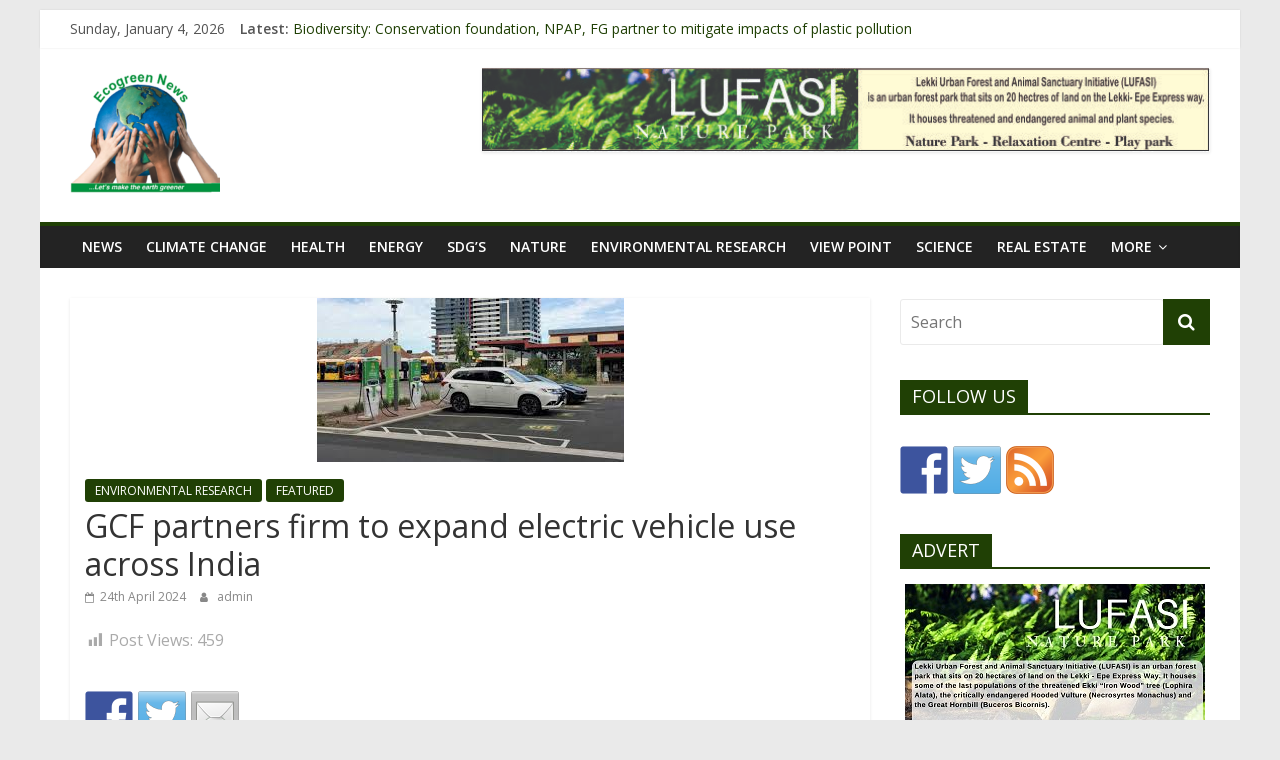

--- FILE ---
content_type: text/html; charset=UTF-8
request_url: http://www.ecogreennews.com/gcf-partners-firm-to-expand-electric-vehicle-use-across-india/
body_size: 16882
content:
<!DOCTYPE html>
<html lang="en-GB">
<head>
	<meta charset="UTF-8"/>
	<meta name="viewport" content="width=device-width, initial-scale=1">
	<link rel="profile" href="http://gmpg.org/xfn/11"/>
	<title>GCF partners firm to expand electric vehicle use across India &#8211; Ecogreen News</title>
<link rel='dns-prefetch' href='//w.sharethis.com' />
<link rel='dns-prefetch' href='//fonts.googleapis.com' />
<link rel='dns-prefetch' href='//s.w.org' />
<link rel="alternate" type="application/rss+xml" title="Ecogreen News &raquo; Feed" href="http://www.ecogreennews.com/feed/" />
<link rel="alternate" type="application/rss+xml" title="Ecogreen News &raquo; Comments Feed" href="http://www.ecogreennews.com/comments/feed/" />
		<script type="text/javascript">
			window._wpemojiSettings = {"baseUrl":"https:\/\/s.w.org\/images\/core\/emoji\/11\/72x72\/","ext":".png","svgUrl":"https:\/\/s.w.org\/images\/core\/emoji\/11\/svg\/","svgExt":".svg","source":{"concatemoji":"http:\/\/www.ecogreennews.com\/wp-includes\/js\/wp-emoji-release.min.js?ver=4.9.26"}};
			!function(e,a,t){var n,r,o,i=a.createElement("canvas"),p=i.getContext&&i.getContext("2d");function s(e,t){var a=String.fromCharCode;p.clearRect(0,0,i.width,i.height),p.fillText(a.apply(this,e),0,0);e=i.toDataURL();return p.clearRect(0,0,i.width,i.height),p.fillText(a.apply(this,t),0,0),e===i.toDataURL()}function c(e){var t=a.createElement("script");t.src=e,t.defer=t.type="text/javascript",a.getElementsByTagName("head")[0].appendChild(t)}for(o=Array("flag","emoji"),t.supports={everything:!0,everythingExceptFlag:!0},r=0;r<o.length;r++)t.supports[o[r]]=function(e){if(!p||!p.fillText)return!1;switch(p.textBaseline="top",p.font="600 32px Arial",e){case"flag":return s([55356,56826,55356,56819],[55356,56826,8203,55356,56819])?!1:!s([55356,57332,56128,56423,56128,56418,56128,56421,56128,56430,56128,56423,56128,56447],[55356,57332,8203,56128,56423,8203,56128,56418,8203,56128,56421,8203,56128,56430,8203,56128,56423,8203,56128,56447]);case"emoji":return!s([55358,56760,9792,65039],[55358,56760,8203,9792,65039])}return!1}(o[r]),t.supports.everything=t.supports.everything&&t.supports[o[r]],"flag"!==o[r]&&(t.supports.everythingExceptFlag=t.supports.everythingExceptFlag&&t.supports[o[r]]);t.supports.everythingExceptFlag=t.supports.everythingExceptFlag&&!t.supports.flag,t.DOMReady=!1,t.readyCallback=function(){t.DOMReady=!0},t.supports.everything||(n=function(){t.readyCallback()},a.addEventListener?(a.addEventListener("DOMContentLoaded",n,!1),e.addEventListener("load",n,!1)):(e.attachEvent("onload",n),a.attachEvent("onreadystatechange",function(){"complete"===a.readyState&&t.readyCallback()})),(n=t.source||{}).concatemoji?c(n.concatemoji):n.wpemoji&&n.twemoji&&(c(n.twemoji),c(n.wpemoji)))}(window,document,window._wpemojiSettings);
		</script>
		<style type="text/css">
img.wp-smiley,
img.emoji {
	display: inline !important;
	border: none !important;
	box-shadow: none !important;
	height: 1em !important;
	width: 1em !important;
	margin: 0 .07em !important;
	vertical-align: -0.1em !important;
	background: none !important;
	padding: 0 !important;
}
</style>
<link rel='stylesheet' id='fes-css'  href='http://www.ecogreennews.com/wp-content/plugins/feedburner-email-subscription/css/styles.css?ver=4.9.26' type='text/css' media='all' />
<link rel='stylesheet' id='pt-cv-public-style-css'  href='http://www.ecogreennews.com/wp-content/plugins/content-views-query-and-display-post-page/public/assets/css/cv.css?ver=2.1.3.2' type='text/css' media='all' />
<link rel='stylesheet' id='awesome-weather-css'  href='http://www.ecogreennews.com/wp-content/plugins/awesome-weather/awesome-weather.css?ver=4.9.26' type='text/css' media='all' />
<style id='awesome-weather-inline-css' type='text/css'>
.awesome-weather-wrap { font-family: 'Open Sans', sans-serif;  font-weight: 400; font-size: 14px; line-height: 14px; } 
</style>
<link rel='stylesheet' id='opensans-googlefont-css'  href='https://fonts.googleapis.com/css?family=Open+Sans%3A400%2C300&#038;ver=4.9.26' type='text/css' media='all' />
<link rel='stylesheet' id='main-style-css'  href='http://www.ecogreennews.com/wp-content/plugins/category-post-list-widget/css/main.css?ver=4.9.26' type='text/css' media='all' />
<link rel='stylesheet' id='slick-style-css'  href='http://www.ecogreennews.com/wp-content/plugins/category-post-list-widget/css/slick.css?ver=4.9.26' type='text/css' media='all' />
<link rel='stylesheet' id='slick-theme-css'  href='http://www.ecogreennews.com/wp-content/plugins/category-post-list-widget/css/slick-theme.css?ver=4.9.26' type='text/css' media='all' />
<link rel='stylesheet' id='dashicons-css'  href='http://www.ecogreennews.com/wp-includes/css/dashicons.min.css?ver=4.9.26' type='text/css' media='all' />
<link rel='stylesheet' id='post-views-counter-frontend-css'  href='http://www.ecogreennews.com/wp-content/plugins/post-views-counter/css/frontend.css?ver=1.2.14' type='text/css' media='all' />
<link rel='stylesheet' id='wpupg_public-css'  href='http://www.ecogreennews.com/wp-content/plugins/wp-ultimate-post-grid/dist/public.css?ver=2.8.2' type='text/css' media='all' />
<link rel='stylesheet' id='colormag_google_fonts-css'  href='//fonts.googleapis.com/css?family=Open+Sans%3A400%2C600&#038;ver=4.9.26' type='text/css' media='all' />
<link rel='stylesheet' id='colormag_style-css'  href='http://www.ecogreennews.com/wp-content/themes/colormag/style.css?ver=4.9.26' type='text/css' media='all' />
<link rel='stylesheet' id='colormag-fontawesome-css'  href='http://www.ecogreennews.com/wp-content/themes/colormag/fontawesome/css/font-awesome.css?ver=4.2.1' type='text/css' media='all' />
<link rel='stylesheet' id='colormag-featured-image-popup-css-css'  href='http://www.ecogreennews.com/wp-content/themes/colormag/js/magnific-popup/magnific-popup.css?ver=20150310' type='text/css' media='all' />
<script type='text/javascript' src='http://www.ecogreennews.com/wp-includes/js/jquery/jquery.js?ver=1.12.4'></script>
<script type='text/javascript' src='http://www.ecogreennews.com/wp-includes/js/jquery/jquery-migrate.min.js?ver=1.4.1'></script>
<script type='text/javascript' src='http://www.ecogreennews.com/wp-content/plugins/category-post-list-widget/js/slick.min.js?ver=4.9.26'></script>
<!--[if lte IE 8]>
<script type='text/javascript' src='http://www.ecogreennews.com/wp-content/themes/colormag/js/html5shiv.min.js?ver=4.9.26'></script>
<![endif]-->
<script id='st_insights_js' type='text/javascript' src='http://w.sharethis.com/button/st_insights.js?publisher=eba0f3ba-f9ab-408c-bc68-c28af5afe749&#038;product=feather'></script>
<link rel='https://api.w.org/' href='http://www.ecogreennews.com/wp-json/' />
<link rel="EditURI" type="application/rsd+xml" title="RSD" href="http://www.ecogreennews.com/xmlrpc.php?rsd" />
<link rel="wlwmanifest" type="application/wlwmanifest+xml" href="http://www.ecogreennews.com/wp-includes/wlwmanifest.xml" /> 
<link rel='prev' title='Climate change, extreme weather impacts hit Asia hard- WMO' href='http://www.ecogreennews.com/climate-change-extreme-weather-impacts-hit-asia-hard-wmo/' />
<link rel='next' title='NAP Expo 2024: Experts call for new approach to adaptation planning, support' href='http://www.ecogreennews.com/nap-expo-2024-experts-call-for-new-approach-to-adaptation-planning-support/' />
<meta name="generator" content="WordPress 4.9.26" />
<link rel="canonical" href="http://www.ecogreennews.com/gcf-partners-firm-to-expand-electric-vehicle-use-across-india/" />
<link rel='shortlink' href='http://www.ecogreennews.com/?p=11932' />
<link rel="alternate" type="application/json+oembed" href="http://www.ecogreennews.com/wp-json/oembed/1.0/embed?url=http%3A%2F%2Fwww.ecogreennews.com%2Fgcf-partners-firm-to-expand-electric-vehicle-use-across-india%2F" />
<link rel="alternate" type="text/xml+oembed" href="http://www.ecogreennews.com/wp-json/oembed/1.0/embed?url=http%3A%2F%2Fwww.ecogreennews.com%2Fgcf-partners-firm-to-expand-electric-vehicle-use-across-india%2F&#038;format=xml" />
<script async src="//pagead2.googlesyndication.com/pagead/js/adsbygoogle.js"></script>
<script>
  (adsbygoogle = window.adsbygoogle || []).push({
    google_ad_client: "ca-pub-2462249806958092",
    enable_page_level_ads: true
  });
</script>
<style type="text/css">.wpupg-grid { transition: height 0.8s; }</style>		<style type="text/css">.recentcomments a{display:inline !important;padding:0 !important;margin:0 !important;}</style>
		
<style type="text/css"></style>

<style type="text/css">
.synved-social-resolution-single {
display: inline-block;
}
.synved-social-resolution-normal {
display: inline-block;
}
.synved-social-resolution-hidef {
display: none;
}

@media only screen and (min--moz-device-pixel-ratio: 2),
only screen and (-o-min-device-pixel-ratio: 2/1),
only screen and (-webkit-min-device-pixel-ratio: 2),
only screen and (min-device-pixel-ratio: 2),
only screen and (min-resolution: 2dppx),
only screen and (min-resolution: 192dpi) {
	.synved-social-resolution-normal {
	display: none;
	}
	.synved-social-resolution-hidef {
	display: inline-block;
	}
}
</style>
<link rel="icon" href="http://www.ecogreennews.com/wp-content/uploads/2016/06/ECOgreenNEWS.fw_-150x150.png" sizes="32x32" />
<link rel="icon" href="http://www.ecogreennews.com/wp-content/uploads/2016/06/ECOgreenNEWS.fw_.png" sizes="192x192" />
<link rel="apple-touch-icon-precomposed" href="http://www.ecogreennews.com/wp-content/uploads/2016/06/ECOgreenNEWS.fw_.png" />
<meta name="msapplication-TileImage" content="http://www.ecogreennews.com/wp-content/uploads/2016/06/ECOgreenNEWS.fw_.png" />

<!-- BEGIN ExactMetrics v5.3.7 Universal Analytics - https://exactmetrics.com/ -->
<script>
(function(i,s,o,g,r,a,m){i['GoogleAnalyticsObject']=r;i[r]=i[r]||function(){
	(i[r].q=i[r].q||[]).push(arguments)},i[r].l=1*new Date();a=s.createElement(o),
	m=s.getElementsByTagName(o)[0];a.async=1;a.src=g;m.parentNode.insertBefore(a,m)
})(window,document,'script','https://www.google-analytics.com/analytics.js','ga');
  ga('create', 'UA-85230925-1', 'auto');
  ga('require', 'displayfeatures');
  ga('set', 'anonymizeIp', true);
  ga('send', 'pageview');
</script>
<!-- END ExactMetrics Universal Analytics -->
<!-- Ecogreen News Internal Styles -->		<style type="text/css"> .colormag-button,blockquote,button,input[type=reset],input[type=button],input[type=submit],
		#masthead.colormag-header-clean #site-navigation.main-small-navigation .menu-toggle{background-color:#204005}
		#site-title a,.next a:hover,.previous a:hover,.social-links i.fa:hover,a,
		#masthead.colormag-header-clean .social-links li:hover i.fa,
		#masthead.colormag-header-classic .social-links li:hover i.fa,
		#masthead.colormag-header-clean .breaking-news .newsticker a:hover,
		#masthead.colormag-header-classic .breaking-news .newsticker a:hover,
		#masthead.colormag-header-classic #site-navigation .fa.search-top:hover,
		#masthead.colormag-header-classic #site-navigation .random-post a:hover .fa-random,
		#masthead .main-small-navigation li:hover > .sub-toggle i,
		.better-responsive-menu #masthead .main-small-navigation .sub-toggle.active .fa  {color:#204005}
		.fa.search-top:hover,
		#masthead.colormag-header-classic #site-navigation.main-small-navigation .menu-toggle,
		.main-navigation ul li.focus > a,
        #masthead.colormag-header-classic .main-navigation ul ul.sub-menu li.focus > a {background-color:#204005}
		#site-navigation{border-top:4px solid #204005}
		.home-icon.front_page_on,.main-navigation a:hover,.main-navigation ul li ul li a:hover,
		.main-navigation ul li ul li:hover>a,
		.main-navigation ul li.current-menu-ancestor>a,
		.main-navigation ul li.current-menu-item ul li a:hover,
		.main-navigation ul li.current-menu-item>a,
		.main-navigation ul li.current_page_ancestor>a,
		.main-navigation ul li.current_page_item>a,
		.main-navigation ul li:hover>a,
		.main-small-navigation li a:hover,
		.site-header .menu-toggle:hover,
		#masthead.colormag-header-classic .main-navigation ul ul.sub-menu li:hover > a,
		#masthead.colormag-header-classic .main-navigation ul ul.sub-menu li.current-menu-ancestor > a,
		#masthead.colormag-header-classic .main-navigation ul ul.sub-menu li.current-menu-item > a,
		#masthead .main-small-navigation li:hover > a,
		#masthead .main-small-navigation li.current-page-ancestor > a,
		#masthead .main-small-navigation li.current-menu-ancestor > a,
		#masthead .main-small-navigation li.current-page-item > a,
		#masthead .main-small-navigation li.current-menu-item > a{background-color:#204005}
		.main-small-navigation .current-menu-item>a,.main-small-navigation .current_page_item>a {background:#204005}
		#masthead.colormag-header-classic .main-navigation ul ul.sub-menu li:hover,
		#masthead.colormag-header-classic .main-navigation ul ul.sub-menu li.current-menu-ancestor,
		#masthead.colormag-header-classic .main-navigation ul ul.sub-menu li.current-menu-item,
		#masthead.colormag-header-classic #site-navigation .menu-toggle,
		#masthead.colormag-header-classic #site-navigation .menu-toggle:hover,
		#masthead.colormag-header-classic .main-navigation ul > li:hover > a,
        #masthead.colormag-header-classic .main-navigation ul > li.current-menu-item > a,
        #masthead.colormag-header-classic .main-navigation ul > li.current-menu-ancestor > a,
        #masthead.colormag-header-classic .main-navigation ul li.focus > a{ border-color:#204005}
		.promo-button-area a:hover{border:2px solid #204005;background-color:#204005}
		#content .wp-pagenavi .current,
		#content .wp-pagenavi a:hover,.format-link .entry-content a,.pagination span{ background-color:#204005}
		.pagination a span:hover{color:#204005;border-color:#204005}
		#content .comments-area a.comment-edit-link:hover,#content .comments-area a.comment-permalink:hover,
		#content .comments-area article header cite a:hover,.comments-area .comment-author-link a:hover{color:#204005}
		.comments-area .comment-author-link span{background-color:#204005}
		.comment .comment-reply-link:hover,.nav-next a,.nav-previous a{color:#204005}
		#secondary .widget-title{border-bottom:2px solid #204005}
		#secondary .widget-title span{background-color:#204005}
		.footer-widgets-area .widget-title{border-bottom:2px solid #204005}
		.footer-widgets-area .widget-title span,
		.colormag-footer--classic .footer-widgets-area .widget-title span::before{background-color:#204005}
		.footer-widgets-area a:hover{color:#204005}
		.advertisement_above_footer .widget-title{ border-bottom:2px solid #204005}
		.advertisement_above_footer .widget-title span{background-color:#204005}
		a#scroll-up i{color:#204005}
		.page-header .page-title{border-bottom:2px solid #204005}
		#content .post .article-content .above-entry-meta .cat-links a,
		.page-header .page-title span{ background-color:#204005}
		#content .post .article-content .entry-title a:hover,
		.entry-meta .byline i,.entry-meta .cat-links i,.entry-meta a,
		.post .entry-title a:hover,.search .entry-title a:hover{color:#204005}
		.entry-meta .post-format i{background-color:#204005}
		.entry-meta .comments-link a:hover,.entry-meta .edit-link a:hover,.entry-meta .posted-on a:hover,
		.entry-meta .tag-links a:hover,.single #content .tags a:hover{color:#204005}.more-link,
		.no-post-thumbnail{background-color:#204005}
		.post-box .entry-meta .cat-links a:hover,.post-box .entry-meta .posted-on a:hover,
		.post.post-box .entry-title a:hover{color:#204005}
		.widget_featured_slider .slide-content .above-entry-meta .cat-links a{background-color:#204005}
		.widget_featured_slider .slide-content .below-entry-meta .byline a:hover,
		.widget_featured_slider .slide-content .below-entry-meta .comments a:hover,
		.widget_featured_slider .slide-content .below-entry-meta .posted-on a:hover,
		.widget_featured_slider .slide-content .entry-title a:hover{color:#204005}
		.widget_highlighted_posts .article-content .above-entry-meta .cat-links a {background-color:#204005}
		.byline a:hover,.comments a:hover,.edit-link a:hover,.posted-on a:hover,.tag-links a:hover,
		.widget_highlighted_posts .article-content .below-entry-meta .byline a:hover,
		.widget_highlighted_posts .article-content .below-entry-meta .comments a:hover,
		.widget_highlighted_posts .article-content .below-entry-meta .posted-on a:hover,
		.widget_highlighted_posts .article-content .entry-title a:hover{color:#204005}
		.widget_featured_posts .article-content .above-entry-meta .cat-links a{background-color:#204005}
		.widget_featured_posts .article-content .entry-title a:hover{color:#204005}
		.widget_featured_posts .widget-title{border-bottom:2px solid #204005}
		.widget_featured_posts .widget-title span{background-color:#204005}
		.related-posts-main-title .fa,.single-related-posts .article-content .entry-title a:hover{color:#204005} .widget_slider_area .widget-title,.widget_beside_slider .widget-title { border-bottom:2px solid #204005} .widget_slider_area .widget-title span,.widget_beside_slider .widget-title span { background-color:#204005}
		 @media (max-width: 768px) {.better-responsive-menu .sub-toggle{background-color:#022200}}</style>
		</head>

<body class="post-template-default single single-post postid-11932 single-format-standard wp-custom-logo ">


<div id="page" class="hfeed site">
	
	
	<header id="masthead" class="site-header clearfix ">
		<div id="header-text-nav-container" class="clearfix">

						<div class="news-bar">
				<div class="inner-wrap clearfix">
					
		<div class="date-in-header">
			Sunday, January 4, 2026		</div>

		
							<div class="breaking-news">
			<strong class="breaking-news-latest">Latest:</strong>
			<ul class="newsticker">
									<li>
						<a href="http://www.ecogreennews.com/biodiversity-conservation-foundation-npap-fg-partner-to-mitigate-impacts-of-plastic-pollution/"
						   title="Biodiversity: Conservation foundation, NPAP, FG partner to mitigate impacts of plastic pollution">Biodiversity: Conservation foundation, NPAP, FG partner to mitigate impacts of plastic pollution</a>
					</li>
									<li>
						<a href="http://www.ecogreennews.com/akwa-ibom-ranked-cleanest-state-in-nigeria-for-2025-report/"
						   title="Akwa Ibom ranked cleanest state in Nigeria for 2025 – Report">Akwa Ibom ranked cleanest state in Nigeria for 2025 – Report</a>
					</li>
									<li>
						<a href="http://www.ecogreennews.com/african-footballers-star-in-kick-out-polio-campaign-ahead-of-afcon-2025/"
						   title="African footballers star in Kick Out Polio campaign ahead of AFCON 2025">African footballers star in Kick Out Polio campaign ahead of AFCON 2025</a>
					</li>
									<li>
						<a href="http://www.ecogreennews.com/world-antimicrobial-resistance-awareness-week-africa-unities-to-address-antimicrobial-resistance/"
						   title="World Antimicrobial Resistance Awareness Week: Africa unities to address antimicrobial resistance">World Antimicrobial Resistance Awareness Week: Africa unities to address antimicrobial resistance</a>
					</li>
									<li>
						<a href="http://www.ecogreennews.com/waste-management-lagos-to-acquire-500-tricycle-compactors/"
						   title="Waste management: Lagos to acquire 500 tricycle compactors">Waste management: Lagos to acquire 500 tricycle compactors</a>
					</li>
							</ul>
		</div>
		
									</div>
			</div>
		
			
			
		<div class="inner-wrap">

			<div id="header-text-nav-wrap" class="clearfix">
				<div id="header-left-section">
											<div id="header-logo-image">
							<a href="http://www.ecogreennews.com/" class="custom-logo-link" rel="home" itemprop="url"><img width="150" height="129" src="http://www.ecogreennews.com/wp-content/uploads/2016/06/cropped-ecogreennewslogo-e1492250281287.png" class="custom-logo" alt="Ecogreen News" itemprop="logo" /></a>						</div><!-- #header-logo-image -->
											<div id="header-text" class="screen-reader-text">
													<h3 id="site-title">
								<a href="http://www.ecogreennews.com/" title="Ecogreen News" rel="home">Ecogreen News</a>
							</h3>
																		<p id="site-description">&#8230;Lets make the world greener</p>
						<!-- #site-description -->
					</div><!-- #header-text -->
				</div><!-- #header-left-section -->
				<div id="header-right-section">
											<div id="header-right-sidebar" class="clearfix">
							<aside id="colormag_728x90_advertisement_widget-3" class="widget widget_728x90_advertisement clearfix">
		<div class="advertisement_728x90">
			<div class="advertisement-content"><a href="http://www.lufasi.com/" class="single_ad_728x90" target="_blank" rel="nofollow">
                                    <img src="http://www.ecogreennews.com/wp-content/uploads/2016/10/Lufasi-banner.jpg" width="728" height="90" alt="">
                           </a></div>		</div>
		</aside>						</div>
										</div><!-- #header-right-section -->

			</div><!-- #header-text-nav-wrap -->

		</div><!-- .inner-wrap -->

		
			
			
		<nav id="site-navigation" class="main-navigation clearfix" role="navigation">
			<div class="inner-wrap clearfix">
				
				<p class="menu-toggle"></p>
				<div class="menu-primary-container"><ul id="menu-mainmenu" class="menu"><li id="menu-item-43" class="menu-item menu-item-type-taxonomy menu-item-object-category menu-item-43"><a href="http://www.ecogreennews.com/category/news/">NEWS</a></li>
<li id="menu-item-48" class="menu-item menu-item-type-taxonomy menu-item-object-category menu-item-48"><a href="http://www.ecogreennews.com/category/climate-change/">CLIMATE CHANGE</a></li>
<li id="menu-item-44" class="menu-item menu-item-type-taxonomy menu-item-object-category menu-item-44"><a href="http://www.ecogreennews.com/category/health/">HEALTH</a></li>
<li id="menu-item-45" class="menu-item menu-item-type-taxonomy menu-item-object-category menu-item-45"><a href="http://www.ecogreennews.com/category/energy/">ENERGY</a></li>
<li id="menu-item-47" class="menu-item menu-item-type-taxonomy menu-item-object-category menu-item-47"><a href="http://www.ecogreennews.com/category/sdg/">SDG&#8217;S</a></li>
<li id="menu-item-50" class="menu-item menu-item-type-taxonomy menu-item-object-category menu-item-50"><a href="http://www.ecogreennews.com/category/nature/">NATURE</a></li>
<li id="menu-item-46" class="menu-item menu-item-type-taxonomy menu-item-object-category current-post-ancestor current-menu-parent current-post-parent menu-item-46"><a href="http://www.ecogreennews.com/category/environmental-research/">ENVIRONMENTAL RESEARCH</a></li>
<li id="menu-item-212" class="menu-item menu-item-type-taxonomy menu-item-object-category menu-item-212"><a href="http://www.ecogreennews.com/category/viewpoint/">VIEW POINT</a></li>
<li id="menu-item-211" class="menu-item menu-item-type-taxonomy menu-item-object-category menu-item-211"><a href="http://www.ecogreennews.com/category/science/">SCIENCE</a></li>
<li id="menu-item-210" class="menu-item menu-item-type-taxonomy menu-item-object-category menu-item-210"><a href="http://www.ecogreennews.com/category/realestate/">REAL ESTATE</a></li>
<li id="menu-item-93" class="menu-item menu-item-type-custom menu-item-object-custom menu-item-has-children menu-item-93"><a>MORE</a>
<ul class="sub-menu">
	<li id="menu-item-90" class="menu-item menu-item-type-taxonomy menu-item-object-category menu-item-90"><a href="http://www.ecogreennews.com/category/pollution/">POLLUTION</a></li>
	<li id="menu-item-89" class="menu-item menu-item-type-taxonomy menu-item-object-category menu-item-89"><a href="http://www.ecogreennews.com/category/biosafety/">BIOSAFETY</a></li>
	<li id="menu-item-92" class="menu-item menu-item-type-taxonomy menu-item-object-category menu-item-92"><a href="http://www.ecogreennews.com/category/wastemanagement/">WASTE MANAGEMENT</a></li>
	<li id="menu-item-49" class="menu-item menu-item-type-taxonomy menu-item-object-category menu-item-49"><a href="http://www.ecogreennews.com/category/interview/">INTERVIEW</a></li>
</ul>
</li>
</ul></div>
				
							</div>
		</nav>

		
		</div><!-- #header-text-nav-container -->

		
	</header>

		
	<div id="main" class="clearfix">
		<div class="inner-wrap clearfix">

	
	<div id="primary">
		<div id="content" class="clearfix">

			
				
<article id="post-11932" class="post-11932 post type-post status-publish format-standard has-post-thumbnail hentry category-environmental-research category-featured">
	
   
         <div class="featured-image">
               <a href="http://www.ecogreennews.com/wp-content/uploads/2018/07/electric.jpe" class="image-popup"><img width="307" height="164" src="http://www.ecogreennews.com/wp-content/uploads/2018/07/electric.jpe" class="attachment-colormag-featured-image size-colormag-featured-image wp-post-image" alt="" srcset="http://www.ecogreennews.com/wp-content/uploads/2018/07/electric.jpe 307w, http://www.ecogreennews.com/wp-content/uploads/2018/07/electric-300x160.jpe 300w" sizes="(max-width: 307px) 100vw, 307px" /></a>
            </div>
   
   <div class="article-content clearfix">

   
   <div class="above-entry-meta"><span class="cat-links"><a href="http://www.ecogreennews.com/category/environmental-research/"  rel="category tag">ENVIRONMENTAL RESEARCH</a>&nbsp;<a href="http://www.ecogreennews.com/category/featured/"  rel="category tag">FEATURED</a>&nbsp;</span></div>
      <header class="entry-header">
   		<h1 class="entry-title">
   			GCF partners firm to expand electric vehicle use across India   		</h1>
   	</header>

   	<div class="below-entry-meta">
			<span class="posted-on"><a href="http://www.ecogreennews.com/gcf-partners-firm-to-expand-electric-vehicle-use-across-india/" title="5:02 pm" rel="bookmark"><i class="fa fa-calendar-o"></i> <time class="entry-date published" datetime="2024-04-24T17:02:26+00:00">24th April 2024</time></a></span>
			<span class="byline">
				<span class="author vcard">
					<i class="fa fa-user"></i>
					<a class="url fn n"
					   href="http://www.ecogreennews.com/author/kayode/"
					   title="admin">admin					</a>
				</span>
			</span>

			</div>
   	<div class="entry-content clearfix">
   		<div class="post-views post-11932 entry-meta">
			<span class="post-views-icon dashicons dashicons-chart-bar"></span>
			<span class="post-views-label">Post Views: </span>
			<span class="post-views-count">459</span>
			</div><a class="synved-social-button synved-social-button-share synved-social-size-48 synved-social-resolution-single synved-social-provider-facebook nolightbox" data-provider="facebook" target="_blank" rel="nofollow" title="Share on Facebook" href="http://www.facebook.com/sharer.php?u=http%3A%2F%2Fwww.ecogreennews.com%2Fgcf-partners-firm-to-expand-electric-vehicle-use-across-india%2F&#038;t=GCF%20partners%20firm%20to%20expand%20electric%20vehicle%20use%20across%20India&#038;s=100&#038;p&#091;url&#093;=http%3A%2F%2Fwww.ecogreennews.com%2Fgcf-partners-firm-to-expand-electric-vehicle-use-across-india%2F&#038;p&#091;images&#093;&#091;0&#093;=http%3A%2F%2Fwww.ecogreennews.com%2Fwp-content%2Fuploads%2F2018%2F07%2Felectric.jpe&#038;p&#091;title&#093;=GCF%20partners%20firm%20to%20expand%20electric%20vehicle%20use%20across%20India" style="font-size: 0px; width:48px;height:48px;margin:0;margin-bottom:5px;margin-right:5px;"><img alt="Facebook" title="Share on Facebook" class="synved-share-image synved-social-image synved-social-image-share" width="48" height="48" style="display: inline; width:48px;height:48px; margin: 0; padding: 0; border: none; box-shadow: none;" src="http://www.ecogreennews.com/wp-content/plugins/social-media-feather/synved-social/image/social/regular/96x96/facebook.png" /></a><a class="synved-social-button synved-social-button-share synved-social-size-48 synved-social-resolution-single synved-social-provider-twitter nolightbox" data-provider="twitter" target="_blank" rel="nofollow" title="Share on Twitter" href="https://twitter.com/intent/tweet?url=http%3A%2F%2Fwww.ecogreennews.com%2Fgcf-partners-firm-to-expand-electric-vehicle-use-across-india%2F&#038;text=Hey%20check%20this%20out" style="font-size: 0px; width:48px;height:48px;margin:0;margin-bottom:5px;margin-right:5px;"><img alt="twitter" title="Share on Twitter" class="synved-share-image synved-social-image synved-social-image-share" width="48" height="48" style="display: inline; width:48px;height:48px; margin: 0; padding: 0; border: none; box-shadow: none;" src="http://www.ecogreennews.com/wp-content/plugins/social-media-feather/synved-social/image/social/regular/96x96/twitter.png" /></a><a class="synved-social-button synved-social-button-share synved-social-size-48 synved-social-resolution-single synved-social-provider-mail nolightbox" data-provider="mail" rel="nofollow" title="Share by email" href="mailto:?subject=GCF%20partners%20firm%20to%20expand%20electric%20vehicle%20use%20across%20India&#038;body=Hey%20check%20this%20out:%20http%3A%2F%2Fwww.ecogreennews.com%2Fgcf-partners-firm-to-expand-electric-vehicle-use-across-india%2F" style="font-size: 0px; width:48px;height:48px;margin:0;margin-bottom:5px;"><img alt="mail" title="Share by email" class="synved-share-image synved-social-image synved-social-image-share" width="48" height="48" style="display: inline; width:48px;height:48px; margin: 0; padding: 0; border: none; box-shadow: none;" src="http://www.ecogreennews.com/wp-content/plugins/social-media-feather/synved-social/image/social/regular/96x96/mail.png" /></a><p>A new electric vehicle company focused on boosting large-scale use of electric vehicles, across India, launched on 22 April in Mumbai, India, as part of the India E-Mobility Financing Programme, backed by the Green Climate Fund (GCF) in partnership with Macquarie Asset Management.</p>
<p>GCF and its partners are committed to redefining how we think about transport and sustainably transforming the way India moves. The future of transportation in India can be more efficient and beneficial to communities, including improving the quality of the air they breathe every day.</p>
<p>Transportation is India’s third-highest greenhouse gas emitting sector, contributing about 13 per cent of India’s total carbon dioxide emissions. It is forecasted to increase due to high population growth rate and increasing levels of industrialisation and urbanisation.</p>
<p>In line with India’s climate ambitions, there is real potential to decarbonise the transport sector through electrification. The platform, Vertelo, will offer leasing and financing solutions; fleet management services; charging infrastructure and energy solutions; and end of vehicle life management.</p>
<p>Green Climate Fund Deputy Executive Director, Henry Gonzalez said: “The platform launched today is a big moment for all involved. It has been designed to speed up the adoption of electric vehicles &#8211; buses and commercial fleets – by providing affordable leasing and financing solutions. This will help bring costs down, so electric vehicles can be truly competitive, and people can breathe cleaner, safer air across the country. This investment is the Green Climate Fund&#8217;s first private-sector transport programme in the e-mobility sector and we are excited to have provided USD 200 million equity capital to support India&#8217;s e-mobility transition.”</p>
<p>The programme will provide tailored financing solutions to electric vehicle owners and operators including in areas such as charging infrastructure that will bring the long-term cost of electric vehicle ownership to a level comparable to conventional vehicles.</p>
<p>This investment is GCF’s first private sector transport programme in the e-mobility sector and aims to mobilise around USD 1.5 billion over the next 10 years.</p>
<p>It will focus on shared fleet, e-buses and charging infrastructure, before expanding into other e-mobility areas. The platform will increase market penetration and domestic manufacturing for electric vehicles – and help decrease current high levels of air pollution in cities across the country.</p>
<p>The Green Climate Fund is supporting ten climate projects in India totalling USD 566.8 million in GCF financing.</p>
<p>&nbsp;</p>
<a class="synved-social-button synved-social-button-follow synved-social-size-48 synved-social-resolution-single synved-social-provider-facebook nolightbox" data-provider="facebook" target="_blank" rel="nofollow" title="Follow us on Facebook" href="https://web.facebook.com/Ecogreennews-1560416640944510/" style="font-size: 0px; width:48px;height:48px;margin:0;margin-bottom:5px;margin-right:5px;"><img alt="Facebook" title="Follow us on Facebook" class="synved-share-image synved-social-image synved-social-image-follow" width="48" height="48" style="display: inline; width:48px;height:48px; margin: 0; padding: 0; border: none; box-shadow: none;" src="http://www.ecogreennews.com/wp-content/plugins/social-media-feather/synved-social/image/social/regular/96x96/facebook.png" /></a><a class="synved-social-button synved-social-button-follow synved-social-size-48 synved-social-resolution-single synved-social-provider-twitter nolightbox" data-provider="twitter" target="_blank" rel="nofollow" title="Follow us on Twitter" href="https://twitter.com/Ecogreennewsng" style="font-size: 0px; width:48px;height:48px;margin:0;margin-bottom:5px;margin-right:5px;"><img alt="twitter" title="Follow us on Twitter" class="synved-share-image synved-social-image synved-social-image-follow" width="48" height="48" style="display: inline; width:48px;height:48px; margin: 0; padding: 0; border: none; box-shadow: none;" src="http://www.ecogreennews.com/wp-content/plugins/social-media-feather/synved-social/image/social/regular/96x96/twitter.png" /></a><a class="synved-social-button synved-social-button-follow synved-social-size-48 synved-social-resolution-single synved-social-provider-rss nolightbox" data-provider="rss" target="_blank" rel="nofollow" title="Subscribe to our RSS Feed" href="http://feeds.feedburner.com/MyFeedName" style="font-size: 0px; width:48px;height:48px;margin:0;margin-bottom:5px;"><img alt="rss" title="Subscribe to our RSS Feed" class="synved-share-image synved-social-image synved-social-image-follow" width="48" height="48" style="display: inline; width:48px;height:48px; margin: 0; padding: 0; border: none; box-shadow: none;" src="http://www.ecogreennews.com/wp-content/plugins/social-media-feather/synved-social/image/social/regular/96x96/rss.png" /></a>   	</div>

   </div>

	</article>

			
		</div><!-- #content -->

      
		<ul class="default-wp-page clearfix">
			<li class="previous"><a href="http://www.ecogreennews.com/climate-change-extreme-weather-impacts-hit-asia-hard-wmo/" rel="prev"><span class="meta-nav">&larr;</span> Climate change, extreme weather impacts hit Asia hard- WMO</a></li>
			<li class="next"><a href="http://www.ecogreennews.com/nap-expo-2024-experts-call-for-new-approach-to-adaptation-planning-support/" rel="next">NAP Expo 2024: Experts call for new approach to adaptation planning, support <span class="meta-nav">&rarr;</span></a></li>
		</ul>
	
      
      

<h4 class="related-posts-main-title"><i class="fa fa-thumbs-up"></i><span>You May Also Like</span></h4>

<div class="related-posts clearfix">

      <div class="single-related-posts">

               <div class="related-posts-thumbnail">
            <a href="http://www.ecogreennews.com/nigeria-to-experience-longest-total-lunar-eclipse-on-friday-scientist/" title="Nigeria to experience longest total lunar eclipse on Friday –Scientist">
               <img width="390" height="205" src="http://www.ecogreennews.com/wp-content/uploads/2018/07/Total_lunar_eclipse-daily-sun-390x205.jpg" class="attachment-colormag-featured-post-medium size-colormag-featured-post-medium wp-post-image" alt="" />            </a>
         </div>
      
      <div class="article-content">

         <h3 class="entry-title">
            <a href="http://www.ecogreennews.com/nigeria-to-experience-longest-total-lunar-eclipse-on-friday-scientist/" rel="bookmark" title="Nigeria to experience longest total lunar eclipse on Friday –Scientist">Nigeria to experience longest total lunar eclipse on Friday –Scientist</a>
         </h3><!--/.post-title-->

         <div class="below-entry-meta">
            <span class="posted-on"><a href="http://www.ecogreennews.com/nigeria-to-experience-longest-total-lunar-eclipse-on-friday-scientist/" title="1:37 am" rel="bookmark"><i class="fa fa-calendar-o"></i> <time class="entry-date published" datetime="2018-07-27T01:37:51+00:00">27th July 2018</time></a></span>            <span class="byline"><span class="author vcard"><i class="fa fa-user"></i><a class="url fn n" href="http://www.ecogreennews.com/author/kayode/" title="Admin">Admin</a></span></span>
            <span class="comments"><i class="fa fa-comment"></i><span>Comments Off<span class="screen-reader-text"> on Nigeria to experience longest total lunar eclipse on Friday –Scientist</span></span></span>
         </div>

      </div>

   </div><!--/.related-->
      <div class="single-related-posts">

               <div class="related-posts-thumbnail">
            <a href="http://www.ecogreennews.com/new-report-showcases-women-led-solutions-for-building-drought-resilience/" title="New report showcases women-led solutions for building drought resilience">
               <img width="390" height="205" src="http://www.ecogreennews.com/wp-content/uploads/2019/08/women-390x205.jpg" class="attachment-colormag-featured-post-medium size-colormag-featured-post-medium wp-post-image" alt="" />            </a>
         </div>
      
      <div class="article-content">

         <h3 class="entry-title">
            <a href="http://www.ecogreennews.com/new-report-showcases-women-led-solutions-for-building-drought-resilience/" rel="bookmark" title="New report showcases women-led solutions for building drought resilience">New report showcases women-led solutions for building drought resilience</a>
         </h3><!--/.post-title-->

         <div class="below-entry-meta">
            <span class="posted-on"><a href="http://www.ecogreennews.com/new-report-showcases-women-led-solutions-for-building-drought-resilience/" title="9:58 pm" rel="bookmark"><i class="fa fa-calendar-o"></i> <time class="entry-date published" datetime="2024-10-15T21:58:26+00:00">15th October 2024</time></a></span>            <span class="byline"><span class="author vcard"><i class="fa fa-user"></i><a class="url fn n" href="http://www.ecogreennews.com/author/kayode/" title="admin">admin</a></span></span>
            <span class="comments"><i class="fa fa-comment"></i><span>Comments Off<span class="screen-reader-text"> on New report showcases women-led solutions for building drought resilience</span></span></span>
         </div>

      </div>

   </div><!--/.related-->
      <div class="single-related-posts">

               <div class="related-posts-thumbnail">
            <a href="http://www.ecogreennews.com/law-on-plastic-bags-ban-in-kenya-takes-effect-august-28/" title="Law on plastic bags ban in Kenya takes effect August 28">
               <img width="390" height="205" src="http://www.ecogreennews.com/wp-content/uploads/2017/06/kenya-390x205.jpg" class="attachment-colormag-featured-post-medium size-colormag-featured-post-medium wp-post-image" alt="" />            </a>
         </div>
      
      <div class="article-content">

         <h3 class="entry-title">
            <a href="http://www.ecogreennews.com/law-on-plastic-bags-ban-in-kenya-takes-effect-august-28/" rel="bookmark" title="Law on plastic bags ban in Kenya takes effect August 28">Law on plastic bags ban in Kenya takes effect August 28</a>
         </h3><!--/.post-title-->

         <div class="below-entry-meta">
            <span class="posted-on"><a href="http://www.ecogreennews.com/law-on-plastic-bags-ban-in-kenya-takes-effect-august-28/" title="7:30 pm" rel="bookmark"><i class="fa fa-calendar-o"></i> <time class="entry-date published" datetime="2017-06-28T19:30:56+00:00">28th June 2017</time></a></span>            <span class="byline"><span class="author vcard"><i class="fa fa-user"></i><a class="url fn n" href="http://www.ecogreennews.com/author/kayode/" title="Admin">Admin</a></span></span>
            <span class="comments"><i class="fa fa-comment"></i><span>Comments Off<span class="screen-reader-text"> on Law on plastic bags ban in Kenya takes effect August 28</span></span></span>
         </div>

      </div>

   </div><!--/.related-->
   
</div><!--/.post-related-->


      
	</div><!-- #primary -->

	
<div id="secondary">
			
		<aside id="search-2" class="widget widget_search clearfix"><form action="http://www.ecogreennews.com/" class="search-form searchform clearfix" method="get">
   <div class="search-wrap">
      <input type="text" placeholder="Search" class="s field" name="s">
      <button class="search-icon" type="submit"></button>
   </div>
</form><!-- .searchform --></aside><aside id="synved_social_follow-2" class="widget widget_synved_social_follow clearfix"><h3 class="widget-title"><span>FOLLOW US</span></h3><div><a class="synved-social-button synved-social-button-follow synved-social-size-48 synved-social-resolution-single synved-social-provider-facebook nolightbox" data-provider="facebook" target="_blank" rel="nofollow" title="Follow us on Facebook" href="https://web.facebook.com/Ecogreennews-1560416640944510/" style="font-size: 0px; width:48px;height:48px;margin:0;margin-bottom:5px;margin-right:5px;"><img alt="Facebook" title="Follow us on Facebook" class="synved-share-image synved-social-image synved-social-image-follow" width="48" height="48" style="display: inline; width:48px;height:48px; margin: 0; padding: 0; border: none; box-shadow: none;" src="http://www.ecogreennews.com/wp-content/plugins/social-media-feather/synved-social/image/social/regular/96x96/facebook.png" /></a><a class="synved-social-button synved-social-button-follow synved-social-size-48 synved-social-resolution-single synved-social-provider-twitter nolightbox" data-provider="twitter" target="_blank" rel="nofollow" title="Follow us on Twitter" href="https://twitter.com/Ecogreennewsng" style="font-size: 0px; width:48px;height:48px;margin:0;margin-bottom:5px;margin-right:5px;"><img alt="twitter" title="Follow us on Twitter" class="synved-share-image synved-social-image synved-social-image-follow" width="48" height="48" style="display: inline; width:48px;height:48px; margin: 0; padding: 0; border: none; box-shadow: none;" src="http://www.ecogreennews.com/wp-content/plugins/social-media-feather/synved-social/image/social/regular/96x96/twitter.png" /></a><a class="synved-social-button synved-social-button-follow synved-social-size-48 synved-social-resolution-single synved-social-provider-rss nolightbox" data-provider="rss" target="_blank" rel="nofollow" title="Subscribe to our RSS Feed" href="http://feeds.feedburner.com/MyFeedName" style="font-size: 0px; width:48px;height:48px;margin:0;margin-bottom:5px;"><img alt="rss" title="Subscribe to our RSS Feed" class="synved-share-image synved-social-image synved-social-image-follow" width="48" height="48" style="display: inline; width:48px;height:48px; margin: 0; padding: 0; border: none; box-shadow: none;" src="http://www.ecogreennews.com/wp-content/plugins/social-media-feather/synved-social/image/social/regular/96x96/rss.png" /></a></div></aside><aside id="colormag_300x250_advertisement_widget-2" class="widget widget_300x250_advertisement clearfix">
		<div class="advertisement_300x250">
							<div class="advertisement-title">
					<h3 class="widget-title"><span>ADVERT</span></h3>				</div>
				<div class="advertisement-content"><a href="http://www.lufasi.com" class="single_ad_300x250" target="_blank" rel="nofollow">
                                    <img src="http://www.ecogreennews.com/wp-content/uploads/2016/10/lufasi-test.jpg" width="300" height="250" alt="">
                           </a></div>		</div>
		</aside>		<aside id="recent-posts-2" class="widget widget_recent_entries clearfix">		<h3 class="widget-title"><span>RECENT POSTS</span></h3>		<ul>
											<li>
					<a href="http://www.ecogreennews.com/biodiversity-conservation-foundation-npap-fg-partner-to-mitigate-impacts-of-plastic-pollution/">Biodiversity: Conservation foundation, NPAP, FG partner to mitigate impacts of plastic pollution</a>
									</li>
											<li>
					<a href="http://www.ecogreennews.com/akwa-ibom-ranked-cleanest-state-in-nigeria-for-2025-report/">Akwa Ibom ranked cleanest state in Nigeria for 2025 – Report</a>
									</li>
											<li>
					<a href="http://www.ecogreennews.com/african-footballers-star-in-kick-out-polio-campaign-ahead-of-afcon-2025/">African footballers star in Kick Out Polio campaign ahead of AFCON 2025</a>
									</li>
											<li>
					<a href="http://www.ecogreennews.com/world-antimicrobial-resistance-awareness-week-africa-unities-to-address-antimicrobial-resistance/">World Antimicrobial Resistance Awareness Week: Africa unities to address antimicrobial resistance</a>
									</li>
											<li>
					<a href="http://www.ecogreennews.com/waste-management-lagos-to-acquire-500-tricycle-compactors/">Waste management: Lagos to acquire 500 tricycle compactors</a>
									</li>
					</ul>
		</aside><aside id="colormag_featured_posts_vertical_widget-9" class="widget widget_featured_posts widget_featured_posts_vertical widget_featured_meta clearfix">		<h3 class="widget-title" style="border-bottom-color:;"><span style="background-color:;">INTERVIEW</span></h3>								<div class="first-post">			<div class="single-article clearfix">
				<figure><a href="http://www.ecogreennews.com/amalgam-phase-out-mercury-free-dentistry-has-come-to-africa-brown/" title="Amalgam phase out: Mercury-free dentistry has come to Africa- Brown"><img width="390" height="205" src="http://www.ecogreennews.com/wp-content/uploads/2024/10/Charlie2-390x205.jpeg" class="attachment-colormag-featured-post-medium size-colormag-featured-post-medium wp-post-image" alt="Amalgam phase out: Mercury-free dentistry has come to Africa- Brown" title="Amalgam phase out: Mercury-free dentistry has come to Africa- Brown" /></a></figure>				<div class="article-content">
					<div class="above-entry-meta"><span class="cat-links"><a href="http://www.ecogreennews.com/category/featured/"  rel="category tag">FEATURED</a>&nbsp;<a href="http://www.ecogreennews.com/category/interview/"  rel="category tag">INTERVIEW</a>&nbsp;</span></div>					<h3 class="entry-title">
						<a href="http://www.ecogreennews.com/amalgam-phase-out-mercury-free-dentistry-has-come-to-africa-brown/" title="Amalgam phase out: Mercury-free dentistry has come to Africa- Brown">Amalgam phase out: Mercury-free dentistry has come to Africa- Brown</a>
					</h3>
					<div class="below-entry-meta">
						<span class="posted-on"><a href="http://www.ecogreennews.com/amalgam-phase-out-mercury-free-dentistry-has-come-to-africa-brown/" title="5:52 am" rel="bookmark"><i class="fa fa-calendar-o"></i> <time class="entry-date published" datetime="2024-10-14T05:52:02+00:00">14th October 2024</time></a></span>						<span class="byline"><span class="author vcard"><i class="fa fa-user"></i><a class="url fn n" href="http://www.ecogreennews.com/author/kayode/" title="admin">admin</a></span></span>
						<span class="comments"><i class="fa fa-comment"></i><span>Comments Off<span class="screen-reader-text"> on Amalgam phase out: Mercury-free dentistry has come to Africa- Brown</span></span></span>
					</div>
											<div class="entry-content">
							<p>Photo caption: Charlie Brown. President of US-based World Alliance for Mercury-Free Dentistry, Charlie Brown, was in Abuja, Nigeria’s capital city</p>
						</div>
									</div>

			</div>
			</div>					</aside><aside id="text-2" class="widget widget_text clearfix"><h3 class="widget-title"><span>TWEETS</span></h3>			<div class="textwidget"><a class="twitter-timeline" href="https://twitter.com/Ecogreennewsng" data-widget-id="737928962358292480">Tweets by @Ecogreennewsng</a>
<script>!function(d,s,id){var js,fjs=d.getElementsByTagName(s)[0],p=/^http:/.test(d.location)?'http':'https';if(!d.getElementById(id)){js=d.createElement(s);js.id=id;js.src=p+"://platform.twitter.com/widgets.js";fjs.parentNode.insertBefore(js,fjs);}}(document,"script","twitter-wjs");</script></div>
		</aside><aside id="feedburner-email-subscription-2" class="widget feedburner-email-subscription clearfix"><h3 class="widget-title"><span>Email Subscription</span></h3><form class="fes fes-default" action="http://feedburner.google.com/fb/a/mailverify" method="post" target="popupwindow" onsubmit="window.open( 'http://feedburner.google.com/fb/a/mailverify?uri=ecogreennews/AVSg', 'popupwindow', 'scrollbars=yes,width=550,height=520');return true" ><div class="form-group"><label class="sr-only"><span class="screen-reader-text">Email Subscription</span></label><input class="form-control search-field" type="text" value="Enter your email here to receive post from us" onfocus="if(this.value=='Enter your email here to receive post from us')this.value='';" onblur="if(this.value=='')this.value='Enter your email here to receive post from us'" name="email" /></div><button type="submit" class="btn btn-default btn-submit">Subscribe</button><input type="hidden" value="ecogreennews/AVSg" name="uri" /><input type="hidden" name="loc" value="en_US" /></form></aside><aside id="recent-comments-2" class="widget widget_recent_comments clearfix"><h3 class="widget-title"><span>Recent Comments</span></h3><ul id="recentcomments"><li class="recentcomments"><span class="comment-author-link">Griffins</span> on <a href="http://www.ecogreennews.com/world-alliance-appoints-cote-divoire-civil-society-leader-to-executive-committee/#comment-11">World Alliance appoints Cote dâ€™Ivoire civil society leader to Executive Committee</a></li><li class="recentcomments"><span class="comment-author-link">Kiliobas Bako</span> on <a href="http://www.ecogreennews.com/agency-highlights-measures-to-mitigate-flood-menace/#comment-4">Agency highlights measures to mitigate flood menace</a></li><li class="recentcomments"><span class="comment-author-link">Kiliobas Bako</span> on <a href="http://www.ecogreennews.com/first-six-months-in-2016-breaks-global-climate-records/#comment-3">First six months in 2016 breaks global climate records</a></li><li class="recentcomments"><span class="comment-author-link">Godwin Haruna</span> on <a href="http://www.ecogreennews.com/first-six-months-in-2016-breaks-global-climate-records/#comment-2">First six months in 2016 breaks global climate records</a></li></ul></aside><aside id="awesomeweatherwidget-2" class="widget widget_awesomeweatherwidget clearfix"><div id="awesome-weather-lagos-ng" class="awesome-weather-wrap awecf awe_wide awe_custom awe_with_stats awe-code-500 awe-desc-light-rain" style=" color: #ffffff;  background-color: #05B305; "><div class="awesome-weather-header">TODAY'S WEATHER [LAGOS, NIGERIA]</div><div class="awesome-weather-current-temp"><strong>24<sup>&deg;</sup></strong></div><!-- /.awesome-weather-current-temp --><div class="awesome-weather-todays-stats"><div class="awe_desc">light rain</div><div class="awe_humidty">humidity: 94%</div><div class="awe_wind">wind: 2m/s S</div><div class="awe_highlow">H 25 &bull; L 24</div></div><!-- /.awesome-weather-todays-stats --><div class="awesome-weather-forecast awe_days_4 awecf"></div><!-- /.awesome-weather-forecast --><div class="awesome-weather-attribution">Weather from OpenWeatherMap</div></div> <!-- /.awesome-weather-wrap --></aside><aside id="sfp_page_plugin_widget-2" class="widget widget_sfp_page_plugin_widget clearfix"><h3 class="widget-title"><span>Our Facebook Page</span></h3><div id="fb-root"></div>
<script>
	(function(d){
		var js, id = 'facebook-jssdk';
		if (d.getElementById(id)) {return;}
		js = d.createElement('script');
		js.id = id;
		js.async = true;
		js.src = "//connect.facebook.net/en_US/all.js#xfbml=1";
		d.getElementsByTagName('head')[0].appendChild(js);
	}(document));
</script>
<!-- SFPlugin by topdevs.net -->
<!-- Page Plugin Code START -->
<div class="sfp-container">
	<div class="fb-page"
		data-href="https://www.facebook.com/Ecogreennewsngr/"
		data-width=""
		data-height=""
		data-hide-cover="false"
		data-show-facepile="true"
		data-small-header="false"
		data-tabs="">
	</div>
</div>
<!-- Page Plugin Code END --></aside><aside id="categories-2" class="widget widget_categories clearfix"><h3 class="widget-title"><span>Categories</span></h3>		<ul>
	<li class="cat-item cat-item-14"><a href="http://www.ecogreennews.com/category/biosafety/" >BIOSAFETY</a>
</li>
	<li class="cat-item cat-item-8"><a href="http://www.ecogreennews.com/category/climate-change/" >CLIMATE CHANGE</a>
</li>
	<li class="cat-item cat-item-7"><a href="http://www.ecogreennews.com/category/energy/" >ENERGY</a>
</li>
	<li class="cat-item cat-item-2"><a href="http://www.ecogreennews.com/category/environmental-research/" >ENVIRONMENTAL RESEARCH</a>
</li>
	<li class="cat-item cat-item-11"><a href="http://www.ecogreennews.com/category/featured/" >FEATURED</a>
</li>
	<li class="cat-item cat-item-3"><a href="http://www.ecogreennews.com/category/health/" >HEALTH</a>
</li>
	<li class="cat-item cat-item-9"><a href="http://www.ecogreennews.com/category/interview/" >INTERVIEW</a>
</li>
	<li class="cat-item cat-item-5"><a href="http://www.ecogreennews.com/category/nature/" >NATURE</a>
</li>
	<li class="cat-item cat-item-4"><a href="http://www.ecogreennews.com/category/news/" >NEWS</a>
</li>
	<li class="cat-item cat-item-13"><a href="http://www.ecogreennews.com/category/picture-grid/" >PICTUREGRID</a>
</li>
	<li class="cat-item cat-item-17"><a href="http://www.ecogreennews.com/category/pollution/" >POLLUTION</a>
</li>
	<li class="cat-item cat-item-19"><a href="http://www.ecogreennews.com/category/realestate/" >REAL ESTATE</a>
</li>
	<li class="cat-item cat-item-15"><a href="http://www.ecogreennews.com/category/science/" >SCIENCE</a>
</li>
	<li class="cat-item cat-item-6"><a href="http://www.ecogreennews.com/category/sdg/" >SDG&#039;S</a>
</li>
	<li class="cat-item cat-item-1"><a href="http://www.ecogreennews.com/category/uncategorised/" >Uncategorised</a>
</li>
	<li class="cat-item cat-item-18"><a href="http://www.ecogreennews.com/category/viewpoint/" >VIEW POINT</a>
</li>
	<li class="cat-item cat-item-16"><a href="http://www.ecogreennews.com/category/wastemanagement/" >WASTE MANAGEMENT</a>
</li>
		</ul>
</aside><aside id="feedjit_widget-2" class="widget widget_feedjit_widget clearfix"><script type="text/javascript" src="http://feedjit.com/serve/?vv=1515&amp;tft=3&amp;dd=0&amp;wid=&amp;pid=0&amp;proid=0&amp;bc=FFFDF2&amp;tc=16822F&amp;brd1=1AAD24&amp;lnk=135D9E&amp;hc=FFFFFF&amp;hfc=229116&amp;btn=C99700&amp;ww=250&amp;wne=10&amp;srefs=0"></script><noscript><a href="http://feedjit.com/">Live Traffic Stats</a></noscript></aside>
	</div>
	

</div><!-- .inner-wrap -->
</div><!-- #main -->

	<div class="advertisement_above_footer">
		<div class="inner-wrap">
			<aside id="colormag_728x90_advertisement_widget-4" class="widget widget_728x90_advertisement clearfix">
		<div class="advertisement_728x90">
					</div>
		</aside>		</div>
	</div>



<footer id="colophon" class="clearfix ">
	
<div class="footer-widgets-wrapper">
	<div class="inner-wrap">
		<div class="footer-widgets-area clearfix">
         <div class="tg-footer-main-widget">
   			<div class="tg-first-footer-widget">
   				<aside id="nav_menu-2" class="widget widget_nav_menu clearfix"><div class="menu-footer-menu-container"><ul id="menu-footer-menu" class="menu"><li id="menu-item-218" class="menu-item menu-item-type-post_type menu-item-object-page menu-item-218"><a href="http://www.ecogreennews.com/about-us/">About Us</a></li>
<li id="menu-item-217" class="menu-item menu-item-type-post_type menu-item-object-page menu-item-217"><a href="http://www.ecogreennews.com/contact-us/">Contact Us</a></li>
<li id="menu-item-2833" class="menu-item menu-item-type-post_type menu-item-object-page menu-item-2833"><a href="http://www.ecogreennews.com/privacy-policy/">Privacy Policy</a></li>
</ul></div></aside>   			</div>
         </div>
         <div class="tg-footer-other-widgets">
   			<div class="tg-second-footer-widget">
   				<aside id="archives-3" class="widget widget_archive clearfix"><h3 class="widget-title"><span>ARCHIVES</span></h3>		<label class="screen-reader-text" for="archives-dropdown-3">ARCHIVES</label>
		<select id="archives-dropdown-3" name="archive-dropdown" onchange='document.location.href=this.options[this.selectedIndex].value;'>
			
			<option value="">Select Month</option>
				<option value='http://www.ecogreennews.com/2025/12/'> December 2025 </option>
	<option value='http://www.ecogreennews.com/2025/11/'> November 2025 </option>
	<option value='http://www.ecogreennews.com/2025/10/'> October 2025 </option>
	<option value='http://www.ecogreennews.com/2025/09/'> September 2025 </option>
	<option value='http://www.ecogreennews.com/2025/08/'> August 2025 </option>
	<option value='http://www.ecogreennews.com/2025/07/'> July 2025 </option>
	<option value='http://www.ecogreennews.com/2025/06/'> June 2025 </option>
	<option value='http://www.ecogreennews.com/2025/05/'> May 2025 </option>
	<option value='http://www.ecogreennews.com/2025/04/'> April 2025 </option>
	<option value='http://www.ecogreennews.com/2025/03/'> March 2025 </option>
	<option value='http://www.ecogreennews.com/2025/02/'> February 2025 </option>
	<option value='http://www.ecogreennews.com/2025/01/'> January 2025 </option>
	<option value='http://www.ecogreennews.com/2024/12/'> December 2024 </option>
	<option value='http://www.ecogreennews.com/2024/11/'> November 2024 </option>
	<option value='http://www.ecogreennews.com/2024/10/'> October 2024 </option>
	<option value='http://www.ecogreennews.com/2024/09/'> September 2024 </option>
	<option value='http://www.ecogreennews.com/2024/08/'> August 2024 </option>
	<option value='http://www.ecogreennews.com/2024/07/'> July 2024 </option>
	<option value='http://www.ecogreennews.com/2024/06/'> June 2024 </option>
	<option value='http://www.ecogreennews.com/2024/05/'> May 2024 </option>
	<option value='http://www.ecogreennews.com/2024/04/'> April 2024 </option>
	<option value='http://www.ecogreennews.com/2024/03/'> March 2024 </option>
	<option value='http://www.ecogreennews.com/2024/02/'> February 2024 </option>
	<option value='http://www.ecogreennews.com/2024/01/'> January 2024 </option>
	<option value='http://www.ecogreennews.com/2023/12/'> December 2023 </option>
	<option value='http://www.ecogreennews.com/2023/11/'> November 2023 </option>
	<option value='http://www.ecogreennews.com/2023/10/'> October 2023 </option>
	<option value='http://www.ecogreennews.com/2023/09/'> September 2023 </option>
	<option value='http://www.ecogreennews.com/2023/08/'> August 2023 </option>
	<option value='http://www.ecogreennews.com/2023/07/'> July 2023 </option>
	<option value='http://www.ecogreennews.com/2023/06/'> June 2023 </option>
	<option value='http://www.ecogreennews.com/2023/05/'> May 2023 </option>
	<option value='http://www.ecogreennews.com/2023/04/'> April 2023 </option>
	<option value='http://www.ecogreennews.com/2023/03/'> March 2023 </option>
	<option value='http://www.ecogreennews.com/2023/02/'> February 2023 </option>
	<option value='http://www.ecogreennews.com/2023/01/'> January 2023 </option>
	<option value='http://www.ecogreennews.com/2022/12/'> December 2022 </option>
	<option value='http://www.ecogreennews.com/2022/11/'> November 2022 </option>
	<option value='http://www.ecogreennews.com/2022/10/'> October 2022 </option>
	<option value='http://www.ecogreennews.com/2022/09/'> September 2022 </option>
	<option value='http://www.ecogreennews.com/2022/08/'> August 2022 </option>
	<option value='http://www.ecogreennews.com/2022/07/'> July 2022 </option>
	<option value='http://www.ecogreennews.com/2022/06/'> June 2022 </option>
	<option value='http://www.ecogreennews.com/2022/05/'> May 2022 </option>
	<option value='http://www.ecogreennews.com/2022/04/'> April 2022 </option>
	<option value='http://www.ecogreennews.com/2022/03/'> March 2022 </option>
	<option value='http://www.ecogreennews.com/2022/02/'> February 2022 </option>
	<option value='http://www.ecogreennews.com/2022/01/'> January 2022 </option>
	<option value='http://www.ecogreennews.com/2021/12/'> December 2021 </option>
	<option value='http://www.ecogreennews.com/2021/11/'> November 2021 </option>
	<option value='http://www.ecogreennews.com/2021/10/'> October 2021 </option>
	<option value='http://www.ecogreennews.com/2021/09/'> September 2021 </option>
	<option value='http://www.ecogreennews.com/2021/08/'> August 2021 </option>
	<option value='http://www.ecogreennews.com/2021/07/'> July 2021 </option>
	<option value='http://www.ecogreennews.com/2021/06/'> June 2021 </option>
	<option value='http://www.ecogreennews.com/2021/05/'> May 2021 </option>
	<option value='http://www.ecogreennews.com/2021/04/'> April 2021 </option>
	<option value='http://www.ecogreennews.com/2021/03/'> March 2021 </option>
	<option value='http://www.ecogreennews.com/2021/02/'> February 2021 </option>
	<option value='http://www.ecogreennews.com/2021/01/'> January 2021 </option>
	<option value='http://www.ecogreennews.com/2020/12/'> December 2020 </option>
	<option value='http://www.ecogreennews.com/2020/11/'> November 2020 </option>
	<option value='http://www.ecogreennews.com/2020/10/'> October 2020 </option>
	<option value='http://www.ecogreennews.com/2020/09/'> September 2020 </option>
	<option value='http://www.ecogreennews.com/2020/08/'> August 2020 </option>
	<option value='http://www.ecogreennews.com/2020/07/'> July 2020 </option>
	<option value='http://www.ecogreennews.com/2020/06/'> June 2020 </option>
	<option value='http://www.ecogreennews.com/2020/05/'> May 2020 </option>
	<option value='http://www.ecogreennews.com/2020/04/'> April 2020 </option>
	<option value='http://www.ecogreennews.com/2020/03/'> March 2020 </option>
	<option value='http://www.ecogreennews.com/2020/02/'> February 2020 </option>
	<option value='http://www.ecogreennews.com/2020/01/'> January 2020 </option>
	<option value='http://www.ecogreennews.com/2019/12/'> December 2019 </option>
	<option value='http://www.ecogreennews.com/2019/11/'> November 2019 </option>
	<option value='http://www.ecogreennews.com/2019/10/'> October 2019 </option>
	<option value='http://www.ecogreennews.com/2019/09/'> September 2019 </option>
	<option value='http://www.ecogreennews.com/2019/08/'> August 2019 </option>
	<option value='http://www.ecogreennews.com/2019/07/'> July 2019 </option>
	<option value='http://www.ecogreennews.com/2019/06/'> June 2019 </option>
	<option value='http://www.ecogreennews.com/2019/05/'> May 2019 </option>
	<option value='http://www.ecogreennews.com/2019/04/'> April 2019 </option>
	<option value='http://www.ecogreennews.com/2019/03/'> March 2019 </option>
	<option value='http://www.ecogreennews.com/2019/02/'> February 2019 </option>
	<option value='http://www.ecogreennews.com/2019/01/'> January 2019 </option>
	<option value='http://www.ecogreennews.com/2018/12/'> December 2018 </option>
	<option value='http://www.ecogreennews.com/2018/11/'> November 2018 </option>
	<option value='http://www.ecogreennews.com/2018/10/'> October 2018 </option>
	<option value='http://www.ecogreennews.com/2018/09/'> September 2018 </option>
	<option value='http://www.ecogreennews.com/2018/08/'> August 2018 </option>
	<option value='http://www.ecogreennews.com/2018/07/'> July 2018 </option>
	<option value='http://www.ecogreennews.com/2018/06/'> June 2018 </option>
	<option value='http://www.ecogreennews.com/2018/05/'> May 2018 </option>
	<option value='http://www.ecogreennews.com/2018/04/'> April 2018 </option>
	<option value='http://www.ecogreennews.com/2018/03/'> March 2018 </option>
	<option value='http://www.ecogreennews.com/2018/02/'> February 2018 </option>
	<option value='http://www.ecogreennews.com/2018/01/'> January 2018 </option>
	<option value='http://www.ecogreennews.com/2017/12/'> December 2017 </option>
	<option value='http://www.ecogreennews.com/2017/11/'> November 2017 </option>
	<option value='http://www.ecogreennews.com/2017/10/'> October 2017 </option>
	<option value='http://www.ecogreennews.com/2017/09/'> September 2017 </option>
	<option value='http://www.ecogreennews.com/2017/08/'> August 2017 </option>
	<option value='http://www.ecogreennews.com/2017/07/'> July 2017 </option>
	<option value='http://www.ecogreennews.com/2017/06/'> June 2017 </option>
	<option value='http://www.ecogreennews.com/2017/05/'> May 2017 </option>
	<option value='http://www.ecogreennews.com/2017/04/'> April 2017 </option>
	<option value='http://www.ecogreennews.com/2017/03/'> March 2017 </option>
	<option value='http://www.ecogreennews.com/2017/02/'> February 2017 </option>
	<option value='http://www.ecogreennews.com/2017/01/'> January 2017 </option>
	<option value='http://www.ecogreennews.com/2016/12/'> December 2016 </option>
	<option value='http://www.ecogreennews.com/2016/11/'> November 2016 </option>
	<option value='http://www.ecogreennews.com/2016/10/'> October 2016 </option>
	<option value='http://www.ecogreennews.com/2016/09/'> September 2016 </option>
	<option value='http://www.ecogreennews.com/2016/08/'> August 2016 </option>
	<option value='http://www.ecogreennews.com/2016/07/'> July 2016 </option>
	<option value='http://www.ecogreennews.com/2016/06/'> June 2016 </option>
	<option value='http://www.ecogreennews.com/2016/05/'> May 2016 </option>
	<option value='http://www.ecogreennews.com/2016/04/'> April 2016 </option>
	<option value='http://www.ecogreennews.com/2016/02/'> February 2016 </option>

		</select>
		</aside>   			</div>
            <div class="tg-third-footer-widget">
               <aside id="synved_social_follow-3" class="widget widget_synved_social_follow clearfix"><h3 class="widget-title"><span>Follow Us</span></h3><div><a class="synved-social-button synved-social-button-follow synved-social-size-48 synved-social-resolution-single synved-social-provider-facebook nolightbox" data-provider="facebook" target="_blank" rel="nofollow" title="Follow us on Facebook" href="https://web.facebook.com/Ecogreennews-1560416640944510/" style="font-size: 0px; width:48px;height:48px;margin:0;margin-bottom:5px;margin-right:5px;"><img alt="Facebook" title="Follow us on Facebook" class="synved-share-image synved-social-image synved-social-image-follow" width="48" height="48" style="display: inline; width:48px;height:48px; margin: 0; padding: 0; border: none; box-shadow: none;" src="http://www.ecogreennews.com/wp-content/plugins/social-media-feather/synved-social/image/social/regular/96x96/facebook.png" /></a><a class="synved-social-button synved-social-button-follow synved-social-size-48 synved-social-resolution-single synved-social-provider-twitter nolightbox" data-provider="twitter" target="_blank" rel="nofollow" title="Follow us on Twitter" href="https://twitter.com/Ecogreennewsng" style="font-size: 0px; width:48px;height:48px;margin:0;margin-bottom:5px;margin-right:5px;"><img alt="twitter" title="Follow us on Twitter" class="synved-share-image synved-social-image synved-social-image-follow" width="48" height="48" style="display: inline; width:48px;height:48px; margin: 0; padding: 0; border: none; box-shadow: none;" src="http://www.ecogreennews.com/wp-content/plugins/social-media-feather/synved-social/image/social/regular/96x96/twitter.png" /></a><a class="synved-social-button synved-social-button-follow synved-social-size-48 synved-social-resolution-single synved-social-provider-rss nolightbox" data-provider="rss" target="_blank" rel="nofollow" title="Subscribe to our RSS Feed" href="http://feeds.feedburner.com/MyFeedName" style="font-size: 0px; width:48px;height:48px;margin:0;margin-bottom:5px;"><img alt="rss" title="Subscribe to our RSS Feed" class="synved-share-image synved-social-image synved-social-image-follow" width="48" height="48" style="display: inline; width:48px;height:48px; margin: 0; padding: 0; border: none; box-shadow: none;" src="http://www.ecogreennews.com/wp-content/plugins/social-media-feather/synved-social/image/social/regular/96x96/rss.png" /></a></div></aside><aside id="text-3" class="widget widget_text clearfix">			<div class="textwidget">Ecogreennews.com is published by Ecogreen Traceflow Limited.</div>
		</aside>            </div>
            <div class="tg-fourth-footer-widget">
                           </div>
         </div>
		</div>
	</div>
</div>	<div class="footer-socket-wrapper clearfix">
		<div class="inner-wrap">
			<div class="footer-socket-area">
				<div class="footer-socket-right-section">
									</div>

				<div class="footer-socket-left-section">
					<div class="copyright">Copyright &copy; 2026 <a href="http://www.ecogreennews.com/" title="Ecogreen News" ><span>Ecogreen News</span></a>. All rights reserved.<br>Theme: ColorMag by <a href="https://themegrill.com/themes/colormag" target="_blank" title="ThemeGrill" rel="author"><span>ThemeGrill</span></a>. Powered by <a href="https://wordpress.org" target="_blank" title="WordPress"><span>WordPress</span></a>.</div>				</div>
			</div>
		</div>
	</div>
</footer>

<a href="#masthead" id="scroll-up"><i class="fa fa-chevron-up"></i></a>

</div><!-- #page -->
<script type='text/javascript'>
/* <![CDATA[ */
var PT_CV_PUBLIC = {"_prefix":"pt-cv-","page_to_show":"5","_nonce":"d43181dfa5","is_admin":"","is_mobile":"","ajaxurl":"http:\/\/www.ecogreennews.com\/wp-admin\/admin-ajax.php","lang":"","loading_image_src":"data:image\/gif;base64,R0lGODlhDwAPALMPAMrKygwMDJOTkz09PZWVla+vr3p6euTk5M7OzuXl5TMzMwAAAJmZmWZmZszMzP\/\/\/yH\/[base64]\/wyVlamTi3nSdgwFNdhEJgTJoNyoB9ISYoQmdjiZPcj7EYCAeCF1gEDo4Dz2eIAAAh+QQFCgAPACwCAAAADQANAAAEM\/DJBxiYeLKdX3IJZT1FU0iIg2RNKx3OkZVnZ98ToRD4MyiDnkAh6BkNC0MvsAj0kMpHBAAh+QQFCgAPACwGAAAACQAPAAAEMDC59KpFDll73HkAA2wVY5KgiK5b0RRoI6MuzG6EQqCDMlSGheEhUAgqgUUAFRySIgAh+QQFCgAPACwCAAIADQANAAAEM\/DJKZNLND\/[base64]"};
var PT_CV_PAGINATION = {"first":"\u00ab","prev":"\u2039","next":"\u203a","last":"\u00bb","goto_first":"Go to first page","goto_prev":"Go to previous page","goto_next":"Go to next page","goto_last":"Go to last page","current_page":"Current page is","goto_page":"Go to page"};
/* ]]> */
</script>
<script type='text/javascript' src='http://www.ecogreennews.com/wp-content/plugins/content-views-query-and-display-post-page/public/assets/js/cv.js?ver=2.1.3.2'></script>
<script type='text/javascript' src='http://www.ecogreennews.com/wp-content/themes/colormag/js/jquery.bxslider.min.js?ver=4.2.10'></script>
<script type='text/javascript' src='http://www.ecogreennews.com/wp-content/themes/colormag/js/navigation.js?ver=4.9.26'></script>
<script type='text/javascript' src='http://www.ecogreennews.com/wp-content/themes/colormag/js/colormag-custom.js?ver=4.9.26'></script>
<script type='text/javascript' src='http://www.ecogreennews.com/wp-content/themes/colormag/js/news-ticker/jquery.newsTicker.min.js?ver=1.0.0'></script>
<script type='text/javascript' src='http://www.ecogreennews.com/wp-content/themes/colormag/js/magnific-popup/jquery.magnific-popup.min.js?ver=20150310'></script>
<script type='text/javascript' src='http://www.ecogreennews.com/wp-content/themes/colormag/js/fitvids/jquery.fitvids.js?ver=20150311'></script>
<script type='text/javascript' src='http://www.ecogreennews.com/wp-includes/js/wp-embed.min.js?ver=4.9.26'></script>
</body>
</html>

<!-- Page generated by LiteSpeed Cache 3.6.4 on 2026-01-04 00:44:31 -->

--- FILE ---
content_type: text/html; charset=utf-8
request_url: https://www.google.com/recaptcha/api2/aframe
body_size: 268
content:
<!DOCTYPE HTML><html><head><meta http-equiv="content-type" content="text/html; charset=UTF-8"></head><body><script nonce="sBYQVsAZ6M9Mq6PYH5DFtA">/** Anti-fraud and anti-abuse applications only. See google.com/recaptcha */ try{var clients={'sodar':'https://pagead2.googlesyndication.com/pagead/sodar?'};window.addEventListener("message",function(a){try{if(a.source===window.parent){var b=JSON.parse(a.data);var c=clients[b['id']];if(c){var d=document.createElement('img');d.src=c+b['params']+'&rc='+(localStorage.getItem("rc::a")?sessionStorage.getItem("rc::b"):"");window.document.body.appendChild(d);sessionStorage.setItem("rc::e",parseInt(sessionStorage.getItem("rc::e")||0)+1);localStorage.setItem("rc::h",'1767627075898');}}}catch(b){}});window.parent.postMessage("_grecaptcha_ready", "*");}catch(b){}</script></body></html>

--- FILE ---
content_type: text/plain
request_url: https://www.google-analytics.com/j/collect?v=1&_v=j102&aip=1&a=881347479&t=pageview&_s=1&dl=http%3A%2F%2Fwww.ecogreennews.com%2Fgcf-partners-firm-to-expand-electric-vehicle-use-across-india%2F&ul=en-us%40posix&dt=GCF%20partners%20firm%20to%20expand%20electric%20vehicle%20use%20across%20India%20%E2%80%93%20Ecogreen%20News&sr=1280x720&vp=1280x720&_u=YGBAgEABAAAAACAAI~&jid=468476042&gjid=247998215&cid=1191058321.1767627074&tid=UA-85230925-1&_gid=972623406.1767627074&_slc=1&z=1934872248
body_size: -451
content:
2,cG-41C8BJ78B2